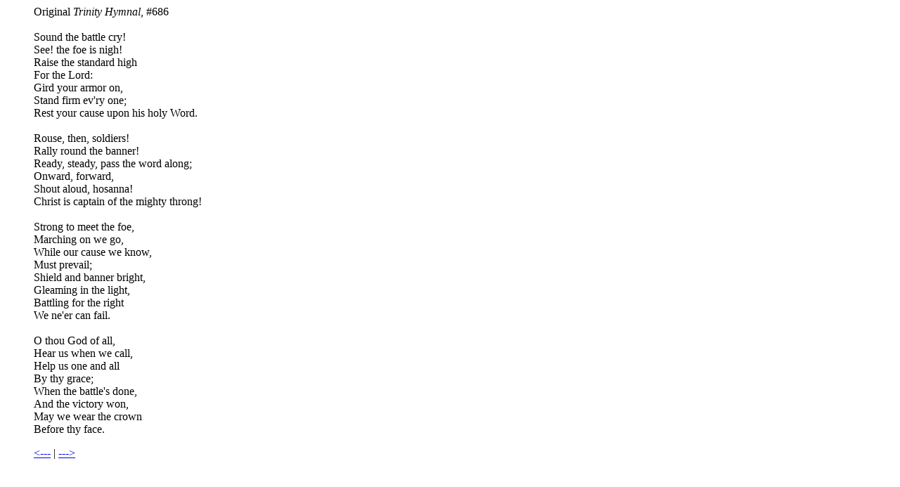

--- FILE ---
content_type: text/html; charset=UTF-8
request_url: https://opc.org/books/TH/old/Blue686.html
body_size: 1157
content:
<HTML>
<HEAD>
<TITLE>Sound the battle cry!</TITLE>
<META NAME="KEYWORDS" CONTENT="every, never">
<!-- HTML by Stephen Pribble -->
<bgsound src="../MIDI/Th1_686.mid" loop="1">
</HEAD>
<BODY BGCOLOR="#FFFFFF">
<BLOCKQUOTE>
<P>Original <I>Trinity Hymnal</I>, #686<BR>
<BR>
Sound the battle cry!<BR>
See! the foe is nigh!<BR>
Raise the standard high<BR>
For the Lord:<BR>
Gird your armor on,<BR>
Stand firm ev'ry one;<BR>
Rest your cause upon his holy Word.<BR>
<BR>
Rouse, then, soldiers!<BR>
Rally round the banner!<BR>
Ready, steady, pass the word along;<BR>
Onward, forward,<BR>
Shout aloud, hosanna!<BR>
Christ is captain of the mighty throng!<BR>
<BR>
Strong to meet the foe,<BR>
Marching on we go,<BR>
While our cause we know,<BR>
Must prevail;<BR>
Shield and banner bright,<BR>
Gleaming in the light,<BR>
Battling for the right<BR>
We ne'er can fail.<BR>
<BR>
O thou God of all,<BR>
Hear us when we call,<BR>
Help us one and all<BR>
By thy grace;<BR>
When the battle's done,<BR>
And the victory won,<BR>
May we wear the crown<BR>
Before thy face.</P>
<P><A HREF="Blue685.html"><---</A> | <A HREF="Blue687.html">---></A></P>
</BLOCKQUOTE>
</BODY>
</HTML>